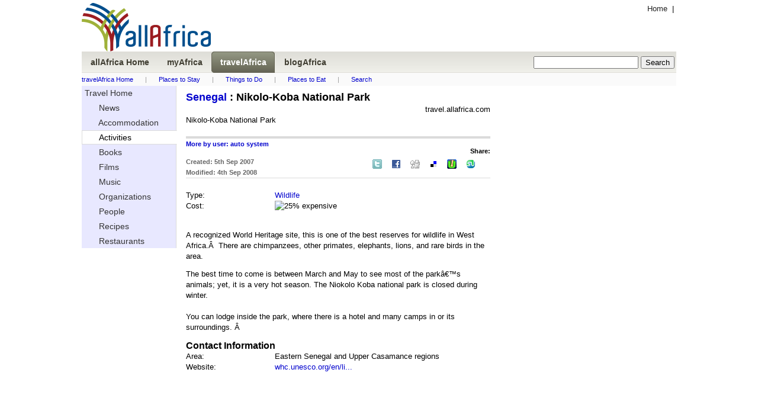

--- FILE ---
content_type: text/html
request_url: http://travel.allafrica.com/view/activities/main/id/07PZUm-R0KbqqsJ1.html
body_size: 4175
content:




<!DOCTYPE html PUBLIC "-//W3C//DTD XHTML 1.0 Transitional//EN" "http://www.w3.org/TR/xhtml1/DTD/xhtml1-transitional.dtd">
<html xmlns="http://www.w3.org/1999/xhtml">
<head>
  <meta http-equiv="Content-Type" content="text/html; charset=iso-8859-1" />
  <meta name="description" content="allAfrica: African news and information for a global audience" />
  <meta name="robots" content="noarchive" />

  <meta name="keywords" content="Africa, news, politics, economy, trade, business, sports, current events, travel, travel, visit africa, plan your trip, tourism, myafrica, Recipes, Films, People, Activities, Organization, PhotoEssay, Books, Accommodations, Music, Restaurants, user contributed content, title, visit " /> 
  <meta name="verify-v1" content="Nyz3DHzqqexLMR9Qu256J9ngVsPzYHmrHx1h81vYdag=" />
  <meta name="verify-v1" content="9aauS1+nV+9B2m0YRwz+Ajo8q0SMk0uXzmx/9MKMoIg=" />
  <title>allAfrica.com: Travel</title>
  <link rel="alternate" title="allAfrica.com Latest News RSS" href="http://allafrica.com/tools/headlines/rdf/latest/headlines.rdf" type="application/rss+xml" />
  <link rel="icon" href="/static/images/structure/favicon.ico" />
  <link rel="shortcut icon" href="/static/images/structure/favicon.ico" />
  <link rel="image_src" href="/static/images/structure/aa-logo.png" />
  <link rel="stylesheet" type="text/css" href="/static/masthead.css?v=20120206" />
  <link rel="stylesheet" type="text/css" href="/static/base.css?v=20120206" />
  <link rel="stylesheet" type="text/css" href="/static/main.css?v=20120206" />
  <link rel="stylesheet" type="text/css" href="/static/myafrica.css?v=20120206" />
  <link rel="stylesheet" type="text/css" href="/static/comment.css?v=20120206" />
  <link rel="stylesheet" type="text/css" href="/static/photoessay-edit.css?v=20120206" />
  <script language="javascript" type="text/javascript" src="/static/js/add_remove.js?v=20120206"></script>
  <script language="javascript" type="text/javascript" src="/static/js/aa-multifile.js?v=20120206"></script>
  <script language="javascript" type="text/javascript" src="/static/js/myafrica/form.js?v=20120206"></script>
  <script language="javascript" type="text/javascript" src="/static/js/myafrica/tinymce/jscripts/tiny_mce/tiny_mce.js?v=20120206"></script>
  <script language="javascript" type="text/javascript" src="/static/js/browser.js?v=20120206"></script>
  <link rel="stylesheet" type="text/css" href="/static/js/corners/niftyCorners.css?v=20120206" media="screen" />
  <script type="text/javascript" src="/static/js/corners/niftycube.js?v=20120206"></script>
<script type="text/javascript" language="JavaScript"><!--
  function CTIsPlayback() {
    try { return parent && parent.WebPlayer; }
    catch(e) { return false; }
  }
  if(!CTIsPlayback() )
    if ( top != self ) {
      top.location.replace(location.href);
    }
--></script>


<script type="text/javascript" language="JavaScript" src="http://partner.googleadservices.com/gampad/google_service.js"></script>
<script type="text/javascript" language="JavaScript">
  GS_googleAddAdSenseService("ca-pub-2420009840005975");
  GS_googleEnableAllServices();
</script>
<script type="text/javascript" language="JavaScript">
  GA_googleAddAttr("Language", "english");
  GA_googleAddAttr("PageType", "Travel-Home");
</script>
<script type="text/javascript" language="JavaScript">
  GA_googleAddSlot( "ca-pub-2420009840005975" , "AllAfrica_Travel-Home_LeaderboardTop" );
  GA_googleAddSlot( "ca-pub-2420009840005975" , "AllAfrica_Travel-Home_Bannermid" );
  GA_googleAddSlot( "ca-pub-2420009840005975" , "AllAfrica_Travel-Home_RightA" );
  GA_googleAddSlot( "ca-pub-2420009840005975" , "AllAfrica_Travel-Home_RightB" );
  GA_googleAddSlot( "ca-pub-2420009840005975" , "AllAfrica_Travel-Home_RightC" );
  GA_googleAddSlot( "ca-pub-2420009840005975" , "AllAfrica_Travel-Home_RightD" );
  GA_googleAddSlot( "ca-pub-2420009840005975" , "AllAfrica_Travel-Home_RightE" );
  GA_googleAddSlot( "ca-pub-2420009840005975" , "AllAfrica_Travel-Home_LeftA" );
  GA_googleAddSlot( "ca-pub-2420009840005975" , "AllAfrica_Travel-Home_LeaderboardBottom" );
</script>
<script type="text/javascript" language="JavaScript">
  GA_googleFetchAds();
</script>

</head>
<body>


<div id="masthead">         
  <a name="top"></a>
  <div id="topleft">
    
<div id="logo">
<a href="http://allafrica.com" target="_blank">
<img src="/static/images/structure/aa-logo.png" alt="allAfrica.com" height="82" width="218" />
</a>
</div>

  </div>
  <div id="topright" class="basic-ninety">

    <div class="left">
      <a class="gray" href="http://allafrica.com">Home</a>
      &nbsp;|&nbsp;
      <a class="gray" href="http://fr.travel.travel.allafrica.com/view/activities/main/id/07PZUm-R0KbqqsJ1.html"></a>
    </div>
    <br/>
    <div id="google_LeaderboardTop" class="google_ad"><!-- open google_LeaderboardTop div --->

<!-- Display Google AdManager Ad for 'AllAfrica_Travel-Home_LeaderboardTop'-->
<script type="text/javascript" language="JavaScript">
  GA_googleFillSlot( "AllAfrica_Travel-Home_LeaderboardTop" );
</script>

</div><!-- close google_LeaderboardTop div --->


  </div>
  <div class="clear"></div>
  

<div id="navbar">
  <span class="inbar">
    <ul style="background:none;">
      <li >
        <a style="color:#403e32;" href="http://allafrica.com">
          <span>allAfrica&nbsp;Home</span>
        </a>
      </li>
      <li >
        <a style="color:#403e32;" href="http://myafrica.allafrica.com/">
          <span>myAfrica</span>
        </a>
      </li>
      <li class="navhome">
        <a style="color:#403e32;" href="http://travel.allafrica.com/">
          <span>travelAfrica</span>
        </a>
      </li>
      <li >
        <a style="color:#403e32;" href="http://blogafrica.allafrica.com/">
          <span>blogAfrica</span>
        </a>
      </li>
      <li style="float: right; margin-right: 3px">


<form method="get" action="/search/index.html" target="_top" name="searchform">

  <input type="hidden" name="language" value="en"/>
  <input type="text" name="keyword" maxlength="255" value="" onchange="document.searchform.submit()"/>
  <input type="hidden" name="_submit" value="Search" />
  <input type="submit" value="Search" />
</form>
</li>


    </ul>
  </span>  
</div>


<div id="travel-links" class="basic-ninety secondary">
    <a class="blue" href="/">travelAfrica Home</a><span class="seperator">|</span><a class="blue" href="/list/accommodations/main/class/index.html">Places to Stay</a><span class="seperator">|</span><a class="blue" href="/list/activities/main/class/index.html">Things to Do</a><span class="seperator">|</span><a class="blue" href="/list/restaurants/main/class/index.html">Places to Eat</a><span class="seperator">|</span><a class="blue" href="/search/">Search</a>
</div>





  <div class="clear"></div>
</div>







        <div class="clear"></div>

<div id="middlecontainer">

<div id="centercolumn">
  <div class="view">
  <!-- Start top section -->
  <div class="title">
    <a class="blue" href="/list/activities/main/class/00010111.html">Senegal</a> :
    Nikolo-Koba National Park
  </div>

  <div class="picture">

    <div class="right credit">travel.allafrica.com</div>
    <div class="left caption">Nikolo-Koba National Park</div>
  </div>
  <br/>
  <!-- user tool box -->
  
 
<div class="toolbox">

  <div class="left">
    <a href="/list/activities/main/user/abafbt.html" >
      More by user: auto system
    </a>
    <div class="date">
      Created:  5th Sep 2007 

      <br/>  
      Modified:  4th Sep 2008 

    </div>
  </div>
  <div class="right">
  
    <!-- share box -->
<div class="share">
<div class="head">Share:</div>
<table>
<tr>
<td class="share_item" style="padding: 3px 7px;"><a href="http://twitter.com/intent/tweet?text=Reading: Activities%20%3A%20Nikolo-Koba%20National%20Park http://travel.allafrica.com/view/activities/main/id/07PZUm-R0KbqqsJ1.html&related=allafrica,allafricafrench" title="Twitter"  target="_blank"><img src="/img/static/sharebox/twitter.gif" width="16" height="16" title="Share on Twitter" alt="on Twitter" /></a></td>
<td class="share_item" style="padding: 3px 7px;"><a href="http://www.facebook.com/sharer.php?u=http://travel.allafrica.com/view/activities/main/id/07PZUm-R0KbqqsJ1.html&amp;t=Activities%20%3A%20Nikolo-Koba%20National%20Park" title="Facebook" onclick="window.open( this.href, 'sharer', 'toolbar=0,status=0,width=600,height=600,scrollbars,resizable' ); return false;" target="_blank"><img src="/img/static/sharebox/facebook.gif" width="16" height="16" title="Share Facebook" alt="Facebook" /></a></td>
<td class="share_item" style="padding: 3px 7px;"><a href="http://digg.com/submit?url=http://travel.allafrica.com/view/activities/main/id/07PZUm-R0KbqqsJ1.html&amp;title=Activities%20%3A%20Nikolo-Koba%20National%20Park" title="Digg This" onclick="window.open( this.href, 'sharer', 'toolbar=0,status=0,width=600,height=600,scrollbars,resizable' ); return false;" target="_blank"><img src="/img/static/sharebox/digg.gif" width="16" height="16" title="Share Digg" alt="Digg" /></a></td>
<td class="share_item" style="padding: 3px 7px;"><a href="http://del.icio.us/post?v=4&amp;noui&amp;jump=close&amp;url=http://travel.allafrica.com/view/activities/main/id/07PZUm-R0KbqqsJ1.html&amp;title=Activities%20%3A%20Nikolo-Koba%20National%20Park" title="Del.icio.us" onclick="window.open( this.href, 'sharer', 'toolbar=0,status=0,width=600,height=600,scrollbars,resizable' ); return false;" target="_blank"><img src="/img/static/sharebox/delicious.gif" width="14" height="14" title="Share Del.icio.us" alt="Del.icio.us" /></a></td>
<td class="share_item" style="padding: 3px 7px;"><a href="http://muti.co.za/submit?url=http://travel.allafrica.com/view/activities/main/id/07PZUm-R0KbqqsJ1.html&amp;title=Activities%20%3A%20Nikolo-Koba%20National%20Park" title="Muti" onclick="window.open( this.href, 'sharer', 'toolbar=0,status=0,width=600,height=600,scrollbars,resizable' ); return false;" target="_blank"><img src="/img/static/sharebox/muti.gif" width="16" height="16" title="Share Muti" alt="Muti" /></a></td>
<td class="share_item" style="padding: 3px 7px;"><a href="http://www.stumbleupon.com/submit?url=http://travel.allafrica.com/view/activities/main/id/07PZUm-R0KbqqsJ1.html&amp;title=Activities%20%3A%20Nikolo-Koba%20National%20Park" title="StumbleUpon" onclick="window.open( this.href, 'sharer', 'toolbar=0,status=0,width=600,height=600,scrollbars,resizable' ); return false;" target="_blank"><img src="/img/static/sharebox/stumbleupon.gif" width="16" height="16" title="Share StumbleUpon" alt="StumbleUpon" /></a></td>
<td class="share_item" style="padding: 3px 7px;">
 <g:plusone size="small" count="false" href="http://travel.allafrica.com/view/activities/main/id/07PZUm-R0KbqqsJ1.html"></g:plusone>
</td>
</tr></table>
</div>


  </div>  
  <div class="clear"></div>                      
</div>


  <div class="body">
<div class="prompt">Type:</div><a class="blue" href="/list/activities/main/class/00010369.html">Wildlife</a><br/><div class="prompt">Cost:</div><img src="/dynamic/images/gradient/0/100x10/25.png" width="100" height="10" alt="25% expensive" /><br/><br/>

    <p>A recognized World Heritage site, this is one of the best reserves for wildlife in West Africa.Â  There are chimpanzees, other primates, elephants, lions, and rare birds in the area.</p><p>The best time to come is between March and May to see most of the parkâ€™s animals; yet, it is a very hot season. The Niokolo Koba national park is closed during winter.<br />         <br /> You can lodge inside the park, where there is a hotel and many camps in or its surroundings. Â          </p>
    

    <div class="section">Contact Information</div>
    <div class="contact"><div class="prompt">Area:</div> Eastern Senegal and Upper Casamance regions<br /><div class="prompt">Website:</div> <a target="_blank" href="http://whc.unesco.org/en/list/153">whc.unesco.org/en/li...</a><br /></div>
  <br/>
    
  
 
  </div><!-- end div.body -->
  </div> <!-- END: div.view -->

  <div class="bannermid">
    <div id="google_Bannermid" class="google_ad"><!-- open google_Bannermid div --->

<!-- Display Google AdManager Ad for 'AllAfrica_Travel-Home_Bannermid'-->
<script type="text/javascript" language="JavaScript">
  GA_googleFillSlot( "AllAfrica_Travel-Home_Bannermid" );
</script>

</div><!-- close google_Bannermid div --->

  </div>
    
  


  
  <div class="clear"></div>
  <br/>
  
   
</div><!-- END: div.centercolumn -->

<div id="rightcolumn">
  <br />
  
  <div class="clear"></div>
  <div id="google_right_a" class="google_ad"><!-- open google_right_a div --->

<!-- Display Google AdManager Ad for 'AllAfrica_Travel-Home_RightA'-->
<script type="text/javascript" language="JavaScript">
  GA_googleFillSlot( "AllAfrica_Travel-Home_RightA" );
</script>

</div><!-- close google_right_a div --->

  <div id="google_right_b" class="google_ad"><!-- open google_right_b div --->

<!-- Display Google AdManager Ad for 'AllAfrica_Travel-Home_RightB'-->
<script type="text/javascript" language="JavaScript">
  GA_googleFillSlot( "AllAfrica_Travel-Home_RightB" );
</script>

</div><!-- close google_right_b div --->

  <div id="google_right_c" class="google_ad"><!-- open google_right_c div --->

<!-- Display Google AdManager Ad for 'AllAfrica_Travel-Home_RightC'-->
<script type="text/javascript" language="JavaScript">
  GA_googleFillSlot( "AllAfrica_Travel-Home_RightC" );
</script>

</div><!-- close google_right_c div --->
                 
</div>

  <div class="clear"></div>
</div><!-- END: Middlecntainer -->

<div id="leftcolumn">
    <div class="sidemenu">
    <ul>
      <li >
        <a href="/">
        Travel Home
      </a>              
      </li>
      <li >
        <a href="http://allafrica.com/">
&nbsp;&nbsp;&nbsp;&nbsp;&nbsp;        News
      </a>              
      </li>

      <li >
      <a href="/list/accommodations/main/class/">
&nbsp;&nbsp;&nbsp;&nbsp;&nbsp;        Accommodation
      </a> 
      </li>
      <li class="active">
&nbsp;&nbsp;&nbsp;&nbsp;&nbsp;        Activities
       
      </li>
      <li >
      <a href="/list/books/main/class/">
&nbsp;&nbsp;&nbsp;&nbsp;&nbsp;        Books
      </a> 
      </li>
      <li >
      <a href="/list/films/main/class/">
&nbsp;&nbsp;&nbsp;&nbsp;&nbsp;        Films
      </a> 
      </li>
      <li >
      <a href="/list/music/main/class/">
&nbsp;&nbsp;&nbsp;&nbsp;&nbsp;        Music
      </a> 
      </li>
      <li >
      <a href="/list/organization/main/class/">
&nbsp;&nbsp;&nbsp;&nbsp;&nbsp;        Organizations
      </a> 
      </li>
      <li >
      <a href="/list/people/main/class/">
&nbsp;&nbsp;&nbsp;&nbsp;&nbsp;        People
      </a> 
      </li>
      <li >
      <a href="/list/recipes/main/class/">
&nbsp;&nbsp;&nbsp;&nbsp;&nbsp;        Recipes
      </a> 
      </li>
      <li >
      <a href="/list/restaurants/main/class/">
&nbsp;&nbsp;&nbsp;&nbsp;&nbsp;        Restaurants
      </a> 
      </li>
    </ul>
  </div> 
 

  <br/>
  <div id="google_left_a" class="google_ad"><!-- open google_left_a div --->

<!-- Display Google AdManager Ad for 'AllAfrica_Travel-Home_LeftA'-->
<script type="text/javascript" language="JavaScript">
  GA_googleFillSlot( "AllAfrica_Travel-Home_LeftA" );
</script>

</div><!-- close google_left_a div --->

  <div id="google_left_b" class="google_ad"><!-- open google_left_b div --->

<!-- Display Google AdManager Ad for 'AllAfrica_Travel-Home_LeftB'-->
<script type="text/javascript" language="JavaScript">
  GA_googleFillSlot( "AllAfrica_Travel-Home_LeftB" );
</script>

</div><!-- close google_left_b div --->

</div>


        <div class="clear"></div>
        <div id="footer">
          
<div>
  <p class="navigation center">
  <a href="#top">Top</a>&nbsp;|
  <a href="http://fr.travel.allafrica.com/view/activities/main/id/07PZUm-R0KbqqsJ1.html" target="_blank">Site&nbsp;Fran&ccedil;ais</a>&nbsp;|
  <a href="http://allafrica.com/mobile/" target="_blank">Mobile</a>&nbsp;|
  <a href="http://allafrica.com/whoweare.html" target="_blank">Who&nbsp;We&nbsp;Are</a>&nbsp;|
  <a href="http://allafrica.com/search/" target="_blank">Search</a>&nbsp;<br />| <a href="http://allafrica.com/browser_sethome.html" target="_blank">Make us your home page</a>&nbsp;| <a href="http://allafrica.com/misc/tools/rss.html" target="_blank">RSS</a>&nbsp;
| <a href="http://allafrica.com/misc/forms/general.html?ref=http://travel.allafrica.com/view/activities/main/id/07PZUm-R0KbqqsJ1.html" target="_blank">Contact</a>&nbsp;
| <a href="http://allafrica.com/privacy.html" target="_blank">Privacy</a>&nbsp;
</p>

  <br/>
  <hr size="1px" width="50%"/>
  <div class="copyright"><a class="blue" href="http://allafrica.com/copyright.html">Copyright</a> &copy;  2026 AllAfrica Global Media.</div><div style="text-align: center; font-weight: bold; font-size:90%; margin-bottom: 8px;">AllAfrica - All the Time</div>
  <br/>  
  <hr size="1px" width="50%"/>
  <span class="copy">
    Questions or Comments? <a target="_blank" class="blue" href="http://allafrica.com/misc/forms/general.html?ref=http://travel.allafrica.com/view/activities/main/id/07PZUm-R0KbqqsJ1.html"><u>Contact us</u></a>.
Read our <a class="blue" href="http://allafrica.com/privacy.html"><u>Privacy Statement</u></a>.


  </span>    
  <br/>
  <hr size="1px" width="50%"/>
</div>
<br/>
<div id="google_LeaderboardBottom" class="google_ad"><!-- open google_LeaderboardBottom div --->

<!-- Display Google AdManager Ad for 'AllAfrica_Travel-Home_LeaderboardBottom'-->
<script type="text/javascript" language="JavaScript">
  GA_googleFillSlot( "AllAfrica_Travel-Home_LeaderboardBottom" );
</script>

</div><!-- close google_LeaderboardBottom div --->


        </div>
  </body>
</html>
